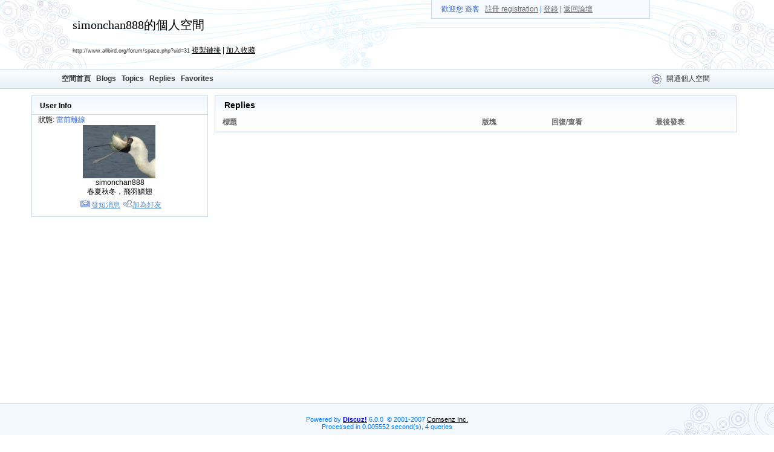

--- FILE ---
content_type: text/html
request_url: http://www.allbird.org/forum/space.php?31/myreplies
body_size: 2101
content:
<!DOCTYPE HTML PUBLIC "-//W3C//DTD HTML 4.0 Transitional//EN">
<html>
<head>
<meta http-equiv="Content-Type" content="text/html; charset=utf-8">
<title>simonchan888的個人空間 - Replies - Powered by Discuz!</title>
<meta name="keywords" content="Discuz!,Board,Comsenz,forums,bulletin board,bird,bird watching,觀鳥,影雀,elephoto Lenses,拍鳥,攝影,">
<meta name="description" content="飛羽大同  allbird.org bird,bird watching,觀鳥,影雀,elephoto Lenses,拍鳥,攝影, - Discuz! Board">
<meta name="generator" content="Discuz! 6.0.0">
<meta name="author" content="Discuz! Team & Comsenz UI Team">
<meta name="copyright" content="2001-2007 Comsenz Inc.">
<meta name="MSSmartTagsPreventParsing" content="TRUE">
<meta http-equiv="MSThemeCompatible" content="Yes">

<link rel="stylesheet" type="text/css" id="stylecss" href="mspace/default/style.css">
<style type="text/css">
.popupmenu_popup { text-align: left; line-height: 1.4em; padding: 10px; overflow: hidden; border: 0; background: #FFF; background-repeat: repeat-x; background-position: 0 1px;  }
img { border: 0; }
</style>
<script type="text/javascript">var attackevasive = '0';var IMGDIR = './images/Beijing2008';</script>
<script src="include/javascript/common.js" type="text/javascript"></script>
<script src="include/javascript/menu.js" type="text/javascript"></script>
<script src="include/javascript/ajax.js" type="text/javascript"></script>
<script src="include/javascript/viewthread.js" type="text/javascript"></script>
<script type="text/javascript">
		function addbookmark(url, site){
		if(is_ie) {
			window.external.addFavorite(url, site);
		} else {
			alert('Please press "Ctrl+D" to add bookmark');
		}
	}
</script>
</head>
<body>
<div id="append_parent"></div><div id="ajaxwaitid" style="position: absolute;right: 0"></div>
<div id="menu_top">
	<div class="bgleft"></div>
	<div class="bg">
	<span>歡迎您
			遊客&nbsp; &nbsp;<a href="registerBIRD.php">註冊 registration</a> | <a href="logging.php?action=login">登錄</a>
		| <a href="index.php">返回論壇</a></span>
	</div>
	<div class="bgright"></div>
</div>
<div id="header">
	<div class="bg">
	<div class="title">simonchan888的個人空間</div>
	<div class="desc"></div>
	<div class="headerurl"><a href="space.php?uid=31" class="spaceurl">http://www.allbird.org/forum/space.php?uid=31</a> <a href="###" onclick="setcopy('http://www.allbird.org/forum/space.php?uid=31', '帖子鏈接已經複製到剪貼板')">複製鏈接</a> | <a href="###" onclick="addbookmark('http://www.allbird.org/forum/space.php?uid=31', document.title)">加入收藏</a></div></div>
</div>
<div id="menu">
	<div class="block"><a href="space.php?uid=31">空間首頁</a>&nbsp;
	&nbsp;<a href="space.php?31/myblogs">Blogs</a>&nbsp;&nbsp;&nbsp;<a href="space.php?31/mythreads">Topics</a>&nbsp;&nbsp;&nbsp;<a href="space.php?31/myreplies">Replies</a>&nbsp;&nbsp;&nbsp;<a href="space.php?31/myfavforums">Favorites</a>&nbsp;&nbsp;</div>
	<div class="control">
			<a href="registerBIRD.php">開通個人空間</a>
		</div>
	<div class="icon"></div>
</div>

<div class="outer">
<table class="main" border="0" cellspacing="0">
<tr>
						<td id="main_layout0">				<table class="module" cellpadding="0" cellspacing="0" border="0"><tr><td class="header">
				<div class="title">User Info</div>
								</td></tr>
				<tr><td><div id="module_userinfo">
	<div class="status">狀態: <span>當前離線</span></div>
	<div class="info">
	<table width="100%" border="0" cellspacing="0" cellpadding="0" style="table-layout: fixed; overflow: hidden">
	<tr><td align="center">
			<a href="space.php?action=viewpro&amp;uid=31"><img src="customavatars/31.jpg" width="120" height="88" border="0" alt="" /></a>
		</td></tr></table></div>
	<div class="username">simonchan888<br />春夏秋冬，飛羽鱗翅</div>
	<div class="operation">
	<img src="mspace/default/sendmail.gif" alt="" /><a target="_blank" href="pm.php?action=send&amp;uid=31">發短消息</a>
	<img src="mspace/default/buddy.gif"alt="" /><a target="_blank" href="my.php?item=buddylist&amp;newbuddyid=31&amp;buddysubmit=yes" id="ajax_buddy" onclick="ajaxmenu(event, this.id)">加為好友</a>
	</div>
		</div></td></tr>
				</table>
			</td>
		
		<td id="main_layout1">			<table class="module" cellpadding="0" cellspacing="0" border="0"><tr><td class="header">
			<div class="title">Replies</div>
						</td></tr>
			<tr><td><div id="module_myreplies">
			<table cellspacing="0" cellpadding="0" width="100%">
		<tr class="list_category"><td class="subject">標題</td><td class="forum">版塊</td><td class="views">回復/查看</td><td class="lastpost">最後發表</td></tr></table>
		<div class="line"></div>
				</div></td></tr>
			</table>
		</td>

			</tr>
</table>
</div>

<div id="footer"><div>
Powered by <a href="http://www.discuz.net" target="_blank" style="color: blue"><b>Discuz!</b></a> 6.0.0 &nbsp;&copy; 2001-2007 <a href="http://www.comsenz.com" target="_blank">Comsenz Inc.</a>
	<br />Processed in 0.005552 second(s), 4 queries</div></div>
</body>
</html>

--- FILE ---
content_type: text/css
request_url: http://www.allbird.org/forum/mspace/default/style.css
body_size: 3694
content:
/* Global */
body, td {
	font-family: "Lucida Grande", Verdana, Lucida, Arial, Helvetica, ����, sans-serif;
	font-size: 12px;
}
body {
	background: #FFF;
	margin: 0;
	text-align: center;
}
a {
	color: #000;
	text-decoration: underline;
}
a:visited {
	color: #000;
}
a:hover {
	color: #666;
	text-decoration: underline;
}
ul {
	margin: 0px;
	padding: 0px;
}
li {
	list-style: none;
	margin: 0px;
	margin-left: 5px;
	padding: 0px;
	padding-left: 0px;
	padding-left: 14px !important;
}
table {
	border-collapse: collapse;
	border-collapse: separate !important;
	empty-cells: show;
	font: 12px Tahoma, Verdana;
}
#menu_top {
	height: 30px;
	line-height: 30px;
	width: 360px;
	right: 16%;
	background: #F6FAFE;
	border: 1px solid #CAD9EA;
	border-top: none;
	position: absolute;
}
#menu_top {
}
#menu_top div.bg {
	text-indent: 16px;
	float: left;
	text-align: right;
}
#menu_top div.bg a {
	color: #666666;
}
#menu_top div.bg a:hover {
	color: #0099FF;
}
#menu_top span {
	color: #3466CB;
}
#menu {
	width: 100%;
}
#menu div.icon {
	background: url(icon_control.gif) left no-repeat;
	display: block;
	float: right;
	height: 32px !important;
	height: 28px;
	width: 20px;
}

#header {
	background: url(bg_header.gif) no-repeat right;
	height: 114px;
	overflow: hidden;
}
#header {
	width: 100%;
}
#header div.title {
	font-family: ����;
	font-size: 20px;
	padding-left: 120px;
	padding-top: 28px;
	text-align: left;
}
#header div.bg {
	background: url(bg_uinfo.gif) no-repeat left;
	height: 114px;
	width: 100%;
}
#header div.desc {
	padding-left: 120px;
	padding-top: 10px;
	text-align: left;
}
#header div.headerurl {
	padding-left: 120px;
	padding-top: 10px;
	text-align: left;
}
#header a.spaceurl {
	color: #333;
	font-size: 9px;
	text-decoration: none;
}
#header a:hover.spaceurl {
	color: #F0C;
	text-decoration: underline;
}
#menu {
	background: #FFF url(menu_topbg.gif) repeat-x top;
	border-top: 1px solid #CAD9EA;
	border-bottom: 1px solid #CAD9EA;
	color: #333;
	height: 31px;
	line-height: 31px;
	min-width: 760px;
}
#menu {
}
#menu div.block {
	display: block;
	float: left;
	font-weight: bolder;
	padding-left: 8%;
}
#menu div.control {
	display: block;
	float: right;
	margin-right: 8%;
	width: 80px;
}
#menu a {
	color: #333;
	text-decoration: none;
}
#menu a:hover {
	color: #6699CC;
	text-decoration: underline;
}
.right {
	float: right;
	text-align: right;
	padding: 0px;
}
.outer {
	background-color: FFF;
	min-width: 990px;
	width: 92%;
	margin: 10px auto;
}

.main {
	height: 500px;
	width: 100%;
}
.module {
	overflow: hidden;
	table-layout: fixed;
}
.module .header .title {
	float: left;
	font-weight: bolder;
	padding-left: 13px;
	padding-top: 2px;
}
.module .header .more {
	float: right;
	padding-right: 8px;
	padding-top: 5px;
}
#main_layout0, #main_layout2 {
	vertical-align: top;
	width: 25%;
}
#main_layout0 .module .header, #main_layout2 .module .header {
	background: url(header_bg.gif) repeat-x;
	border: 1px solid #CAD9EA;
	/*border-bottom: none; */
	height: 32px !important;
	height: 30px;
}

#main_layout0 { background: #FFF; }
#main_layout2 { background: #FFF; }

#main_layout1 {
	padding: 1px 10px;
	text-align: center;
	vertical-align: top;
	background: #FFF;
}
#main_layout1 .module .header {
	background: url(header_bg.gif) repeat-x;
	border: 1px solid #CAD9EA;
	border-bottom: none;
	font-size: 14px;
	height: 30px;
	padding: 2px;
}
#main_layout0 .module, #main_layout1 .module, #main_layout2 .module {
	margin-bottom: 10px;
	width: 100%;
}
#main_layout0 td, #main_layout1 td, #main_layout2 td {
	padding: 0px;
}
#footer {
	background: #F3F9FE url(bg_footer.gif) right no-repeat;
	border-top: 1px solid #CDE9E2;
	color: #0080FF;
	font-size: 11px;
	height: 80px;
	margin: 0 auto;
	text-align: center;
	min-width: 760px;
	width: 100%;
}
#footer div { margin-top: 20px; }
.t_attach {
	width: 350px;
	background: #F1F6FF;
	border: 1px solid #D9D9D9;
	padding: 4px;
}
.t_attachlist {
	padding: 5px;
	border-bottom: 1px solid #DDF1FF;
	margin-bottom: 0px;
	margin-top: 8px;
}
.t_attachlist dd { margin-left: 20px;}
.t_attachlist img { border: none; }
#main_layout1 .t_table {
	border-left: 1px solid #DDF1FF;
	empty-cells: show;
	border-collapse: collapse !important;
	border-top: 1px solid #DDF1FF;
}
#main_layout1 .t_table td {
	border-bottom: 1px solid #DDF1FF;
	border-right: 1px solid #DDF1FF;
	padding: 4px;
}
.msgheader {
	background: #DDF1FF;
	border-top: 1px solid #CAD9EA;
	font-weight: bold;
	margin: 0 1em;
	padding: 5px;
	width: 60%;
}
.msgborder {
	margin: 0 1em;
	padding: 10px;
	word-break: break-all;
	width: 60%;
}
.p_bar {
	clear: both;
	margin: 2px 0px 26px 10px;
}
.p_bar a {
	color: #0073C6;
	float: left;
	font-size: 12px;
	padding: 1px 4px;
	text-decoration: none;
}
.p_bar a:visited {
	color: #0073C6;
}
.p_input {
	background: #F6F6F6;
	border: 0px;
	height: 16px !important;
	height: 14px;
	margin: 0px;
	padding: 0px;
	width: 40px;
}
.p_total {
	border: 1px solid #CEDEF7;
	border-right: 0px;
}
a.p_total {
	color: #000;
}
.p_pages {
	border: 1px solid #CEDEF7;
	margin-right: 1px;
	vertical-align: middle;
}
a.p_pages {
	color: #000;
}
.p_num {
	border: 1px solid #CEDEF7;
	margin-right: 1px;
	vertical-align: middle;
}
a:hover .p_num {
	background-color: #DEF7FF;
	border: 1px solid #CEDEF7;
	color: #000;
	text-decoration: none;
}
.p_redirect {
	border: 1px solid #CEDEF7;
	font-size: 11px !important;
	font-size: 13px;
	margin-right: 1px;
}
a.p_redirect {
	color: #319C4A;
}
a:hover .p_redirect {
	border: 1px solid #CEDEF7;
	text-decoration: none;
}
.p_curpage {
	background-color: #E8F3FD;
	border: 1px solid #CEDEF7;
	margin-right: 1px;
	vertical-align: middle;
}
a.p_curpage {
	color: #000;
}
.popupmenu_popup {
	color: #666;
	border: 1px solid #D9D9D9;
}
.popupmenu_option {
	background: #F1F6FF;
	color: #666;
	white-space: nowrap;
	padding: 3px 8px;
}
.side {
	overflow: hidden;
	padding-right: 10px;
	padding-right: 1px !important;
	padding-top: 5px;
	text-overflow: ellipsis;
	white-space: nowrap;
	width: 100%;
}
.side li {
	padding-bottom: 5px;
	background:url(bg_li.gif) no-repeat 0px 6px;
}
.side a {
	color: #333;
	text-decoration: none;
}
.side a:visited {
	color: #666;
}
.side a:hover {
	color: #666;
	text-decoration: underline;
}
.center_views {
	border-bottom: 1px solid #CAD9EA;
	color: #6B6B6B;
	margin: 0 5px 5px;
	padding: 5px;
	text-align: right;
}
.center_views a {
	color: #666;
	text-decoration: underline;
}
.center_views a:visited {
	color: #999;
}
.center_views a:hover {
	color: #FF9900;
}
.center_lastpost {
	color: #999;
	padding: 10px 20px;
	margin: auto 5px;
	border-bottom: 1px dotted #CAD9EA;
}
.center_lastpost a {
	color: #666;
	text-decoration: none;
}
.center_lastpost a:visited {
	color: #999;
}
.center_lastpost a:hover {
	color: #FF9900;
}
.center_message {
	color: #666;
	line-height: 20px;
	margin-bottom: 10px;
	padding: 10px 20px;
}
.center_subject {
	color: #666;
	font-size: 14px;
	font-weight: bolder;
	padding-top: 13px;
	text-decoration: none;
}
.center_subject a {
	color: #356CAB;
}
.center_subject li {
	background: url(bg_li.gif) no-repeat 3px 6px;
}
.line {
	width: 100%;
	color: CAD9EA;
}
.list_category {
	background-color: #FCFCFC;
	color: #666666;
	font-size: 12px;
	font-weight: bolder;
	height: 20px;
}
.list_category td{
	border-bottom: 1px solid #F1F1F1;
}

/* Modules */
#module_userinfo, #module_calendar, #module_myfavforums, #module_myreplies, #module_myfriends, #module_myfavthreads { border: 1px solid #CAD9EA; border-top: none; padding-bottom: 10px; }
#module_userinfo .status {
	padding-left: 10px;
	text-align: left;
}
#module_userinfo .status span {
	color: #3466CB;
}
#module_userinfo .avatar {
	border: 1px solid #DEDEDE;
	padding: 3px;
	text-align: center;
}
#module_userinfo .username {
	text-align: center;
}
#module_userinfo .info {
	width: 99%;
	text-align: center;
}
#module_userdetails th, #module_userdetails td {
	padding: 3px 5px;
}
#module_userinfo .more {
	padding: 0px 10px;
	line-height: 1.5em;
	overflow: hidden;
	word-wrap: break-word;
	width: 92% !important;
	width: 98%;
}
#module_userinfo .more a {
	word-wrap: break-word;
}
#module_userinfo .operation {
	margin-top: 5px;
	text-align: center;
}
#module_userinfo .operation a {
	color: #4F8BCF;
}

#module_userinfo ul {
	padding: 10px 0;
}
#module_userinfo ul li {
	background: url(bg_li.gif) no-repeat 5px 8px;
	line-height: 24px;
	height: 24px;
}

#module_userdetails {
	border: 1px solid #CAD9EA;
	border-top: none;
	padding-bottom: 10px;
}
#module_userdetails .module .header {
	border-left: none;
	border-right: none;
}
#module_userdetails th {
	font-weight: normal;
	text-align: left;
}
#module_userdetails .more {
	font-size: 12px;
}
#module_calendar .header td {
	background: #FFF;
	height: 30px;
}
#module_calendar .header1 td {
	color: #666666;
	font-weight: bolder;
	height: 30px;
}
#module_calendar .row {
}
#module_calendar .row td {
	font-family: Verdana;
	font-size: 11px;
	height: 20px;
}
#module_calendar .row a, #module_calendar .row a:visited {
	color: #FF00EF;
}
#module_mythreads {
	margin: 0px;
	border: 1px solid #CAD9EA;
	border-top: none;
	padding: 0 2px;
	padding-bottom: 10px;
}
#module_mythreads div.center div.center_subject a {
	color: #356CAB;
}
#module_mythreads table {
	width: 100% !important;
	width: 99%;
	table-layout: fixed;
}
#module_mythreads tr {
	height: 30px;
}
#module_mythreads .list_category .subject {
	width: 45%;
}
#module_mythreads .subject {
	overflow: hidden;
	padding-left: 10px;
	text-overflow: ellipsis;
	white-space: nowrap;
	width: 45%;
}
#module_mythreads .forum {
	text-align: center;
	width: 15%;
}
#module_mythreads .views {
	text-align: center;
	width: 15%;
}
#module_mythreads .lastpost {
	text-align: center;
	width: 25%;
}
#module_mythreads a {
	color: #333;
	text-decoration: none;
}
#module_mythreads a:visited {
	color: #666;
}
#module_mythreads a:hover {
	color: #666;
	text-decoration: underline;
}
#module_mythreads .center_subject {
	font-size: 14px;
	font-weight: bolder;
	padding-top: 13px;
}
#module_mythreads .center_subject a {
	text-decoration: none;
}
#module_mythreads .center_subject li {
}
#module_myreplies {
	padding: 0 2px;
	margin: 0px;
}
#module_myreplies table {
	width: 100% !important;
	width: 99%;
	table-layout: fixed;
}
#module_myreplies tr {
	height: 30px;
}
#module_myreplies .list_category .subject {
	width: 45%;
}
#module_myreplies .subject {
	overflow: hidden;
	padding-left: 10px;
	text-overflow: ellipsis;
	white-space: nowrap;
	width: 45%;
}
#module_myreplies .forum {
	text-align: center;
	width: 15%;
}
#module_myreplies .views {
	text-align: center;
	width: 15%;
}
#module_myreplies .lastpost {
	text-align: center;
	width: 25%;
}
#module_myreplies a {
	color: #356CAB;
	text-decoration: none;
}
#module_myreplies a:visited {
	color: #666;
}
#module_myreplies a:hover {
	color: #666;
	text-decoration: underline;
}
#module_myreplies .center {

}
#module_myblogs {
	margin: 0px;
	border: 1px solid #CAD9EA;
	border-top: none;
	padding-bottom: 10px;
}
#module_myblogs a {
	color: #333;
	text-decoration: none;
}
#module_myblogs a:visited {
	color: #666;
}
#module_myblogs a:hover {
	color: #666;
	text-decoration: underline;
}
#module_myblogs div.center div.center_subject a { color: #356CAB; }
#module_topic .module {
	width: 100%;
}
#module_topic .more {
	font-size: 12px;
}
#module_topic .more a {
	text-decoration: none;
}
#module_topic .more a:hover {
	text-decoration: underline;
}
#module_topic .message {
	overflow: hidden;
	padding: 20px;
	table-layout: fixed;
	width: 100%;
	word-wrap: break-word;
	border: 1px solid #CAD9EA;
	border-top: none;
	padding-bottom: 10px;
}
#module_topic .attach {
	padding-left: 0px;
}
#module_topic .attachstat {
	color: #666;
}
#module_topic .dateline {
	color: #999999;
	float: right;
}
#module_topiccomment {
	border: 1px solid #CAD9EA;
	margin-bottom: 20px;
}
#module_topiccomment .module {
	width: 100%;
}
#module_topiccomment .module td.header {
	border: none;
}
#module_topiccomment .header {
	font-weight: bolder;
}
#module_topiccomment .message {
	border-bottom: 1px solid #CAD9EA;
	overflow: hidden;
	padding: 5px;
	padding-bottom: 2px !important;
	padding-bottom: 20px;
	table-layout: fixed;
	word-wrap: break-word;
	margin: auto 10px;
}
#module_topiccomment .comment_subject {
	font-weight: bolder;
	padding: 10px;
}
#module_topiccomment .dateline {
	color: #999999;
}
#module_topiccomment .attach {
	padding-left: 0px;
}
#module_topiccomment .attachstat {
	color: #666;
}
#module_topiccomment .author {
	float: left;
}
#module_topiccomment .dateline {
	float: right;
}
#module_postcomment {
	width: 100%;
	border: 1px solid #CAD9EA;
}
#module_postcomment .header {
	background: url(header_bg.gif) repeat-x;
	font-size: 14px;
	height: 30px;
	line-height: 30px;
	padding: 0 8px;
	font-weight: bold;
}
#module_postcomment .reply {
	float: right;
}
#module_postcomment th {
	font-weight: normal;
	padding: 10px;
	text-align: left;
	vertical-align: top;
	width: 25%;
}
#module_postcomment .input {
	border: 1px solid #CCC;
	width: 100%;
}
#module_postcomment textarea {
	border: 1px solid #CCC;
	height: 120px;
	overflow: visible;
	width: 100%;
	word-break: break-all;
}
#module_postcomment .button {
	background: #FFF;
	border: 1px solid #CCC;
	margin: 10px;
	padding-top: 2px;
}
#module_postblog {
	text-align: center;
	border: 1px solid #CAD9EA;
	border-top: none;
	padding-bottom: 10px;
}
#module_postblog form {
	margin: 0;
}
#module_postblog .button {
	background: #FFF;
	border: 1px solid #CCC;
	padding-top: 2px;
}
#module_hotblog {
	overflow: hidden;
	padding-top: 5px;
	text-overflow: ellipsis;
	white-space: nowrap;
	background: #FFF;
	border: 1px solid #CCC;
	border-top: none;
}
#module_hotblog li {
	padding-bottom: 5px;
	background: url(bg_li.gif) no-repeat 3px 5px;
}
#module_hotblog li a {
	color: #333;
	text-decoration: none;
}
#module_hotblog li a:visited {
	color: #666;
}
#module_hotblog li a:hover {
	color: #666;
	text-decoration: underline;
}
#module_myrewards {
	margin: 0px;
	padding: 10px 0;
	border: 1px solid #CAD9EA;
	border-top: none;
	overflow: hidden;
}
#module_myrewards div.center div.center_subject a {
	color: #356CAB;
}
#module_myrewards table {
	width: 100% !important;
	width: 99%;
	table-layout: fixed;
}

#module_myrewards tr {
	height: 24px;
	line-height: 24px;
}
#module_myrewards .list_category .subject {
	width: 60%;
}
#module_myrewards .subject {
	overflow: hidden;
	padding-left: 10px;
	text-overflow: ellipsis;
	white-space: nowrap;
	width: 65%;
}
#module_myrewards .forum {
	text-align: center;
	width: 25%;
}
#module_myrewards .price {
	ext-align: center;
	width: 10%;
}
#module_myrewards a {
	color: #333;
	text-decoration: none;
}
#module_myrewards a:visited {
	color: #666;
}
#module_myrewards a:hover {
	color: #666;
	text-decoration: underline;
}
#module_myrewards .center {
}
#module_myrewards .center_subject a:hover {
	color: C600D6;
	text-decoration: underline;
}
#module_myrewards .center_subject li {
}
#module_myrewards .center_lastpost {
	color: #FF9900;
}
#module_myrewards .side_subject {
	color: #666;
	display: block;
	background: url(bg_li.gif) no-repeat 5px 7px;
	overflow: hidden;
	padding-left: 18px;
	text-overflow: ellipsis;
	white-space: nowrap;
	width: 50%;
	width: 80%!important;
}
#module_myrewards .side_answerer {
	color: #666;
	text-align: right;
	padding-right: 15px;
	white-space: nowrap;
	width: 20%!important;
	width: 50%;
}

#module_myrewards .side_subject a {
	color: #333;
	text-decoration: none;
}
#module_myrewards .side_subject a:visited {
	color: #666;
}
#module_myrewards .side_subject a:hover {
	color: C600D6;
	text-decoration: underline;
}
#module_mytrades {
	margin: 0px;
	border: 1px solid #CAD9EA;
	border-top: none;
	padding: 10px 0;
}
	*>#module_mytrades { overflow: hidden; }
		* html #module_mytrades { height: 1%; }
#module_mytrades table {
	table-layout: fixed;
}
#module_mytrades tr {
	height: 30px;
}
#module_mytrades a {
	color: #333;
	text-decoration: none;
}
#module_mytrades a:visited {
	color: #666;
}
#module_mytrades a:hover {
	color: #666;
	text-decoration: underline;
}
#module_mytrades .list_category .subject {
	width: 60%;
}

#module_mytrades .item .subject {
	padding-left: 10px;
	height: 50px;
	line-height: 18px;
	overflow: hidden;
}
#module_mytrades .price {
	color: #F00;
	font-weight: bolder;
}
#module_mytrades .center {
}
#module_mytrades .item {
	overflow: hidden;
}
#module_mytrades .side_subject {
	color: #666;
	display: block;
	overflow: hidden;
	background: url(bg_li.gif) no-repeat 6px 5px;
	padding-left: 18px;
	text-overflow: ellipsis;
	white-space: nowrap;
	width: 80%!important;
	width: 70%;
}
#module_mytrades .side_price {
	color: #666;
	text-align: right;
	white-space: nowrap;
	float: right;
	padding-right: 8px;
	width: 20%!important;
	width: 30%;
}
#module_mytrades .side_subject a {
	color: #333;
	text-decoration: none;
}
#module_mytrades .side_subject a:visited {
	color: #666;
}
#module_mytrades .side_subject a:hover {
	color: C600D6;
	text-decoration: underline;
}
#module_myvideos {
	text-align: center;
	border: 1px solid #CAD9EA;
	border-top: none;
	padding: 10px 0;
	overflow: hidden;
}
* html #module_myvideos {
	text-align: center;
	border: 1px solid #CAD9EA;
	border-top: none;
	padding-bottom: 10px;
	height: 1%;
}
#module_myfriends {
	overflow: hidden;
	padding: 5px;
	white-space: nowrap;
}
#module_myfriends .friend li {
	padding-bottom: 8px;
}
#module_myfriends .friend a {
	color: #333;
	text-decoration: none;
}
#module_myfriends .friend a:visited {
	color: #666;
}
#module_myfriends .friend a:hover {
	color: C600D6;
	text-decoration: underline;
}
#module_myfriends .space {
	color: #666;
	padding-bottom: 9px;
	padding-left: 18px;
	width: 100%;
}
#module_myfriends .space a {
	color: #333;
	padding-left: 12px;
	text-decoration: underline;
}
#module_myfriends .space a:visited {
	color: #666;
}
#module_myfriends .space a:hover {
	color: C600D6;
	text-decoration: underline;
}
#module_myfavforums table {
	width: 100% !important;
	width: 99%;
}
#module_myfavforums tr {
	height: 30px;
}
#module_myfavforums .list_category .forum {
	overflow: hidden;
	text-overflow: ellipsis;
	white-space: nowrap;
	width: 60%;
}
#module_myfavforums .forum {
	overflow: hidden;
	padding-left: 10px;
	text-overflow: ellipsis;
	white-space: nowrap;
	width: 60%;
}
#module_myfavforums .threads {
	text-align: center;
	width: 10%;
}
#module_myfavforums .posts {
	text-align: center;
	width: 10%;
}
#module_myfavforums .todayposts {
	text-align: center;
	width: 10%;
}
#module_myfavforums a {
	color: #333;
	text-decoration: none;
}
#module_myfavforums a:visited {
	color: #666;
}
#module_myfavforums a:hover {
	color: #666;
	text-decoration: underline;
}
#module_myfavthreads {
	margin: 0px;
}
#module_myfavthreads table {
	table-layout: fixed;
}
#module_myfavthreads tr {
	height: 30px;
}
#module_myfavthreads .list_category .subject {
	width: 45%;
}
#module_myfavthreads .subject {
	overflow: hidden;
	padding-left: 10px;
	text-overflow: ellipsis;
	white-space: nowrap;
	width: 45%;
}
#module_myfavthreads .forum {
	text-align: center;
	width: 15%;
}
#module_myfavthreads .views {
	text-align: center;
	width: 15%;
}
#module_myfavthreads .lastpost {
	text-align: center;
	width: 25%;
}
#module_myfavthreads a {
	color: #333;
	text-decoration: none;
}
#module_myfavthreads a:visited {
	color: #666;
}
#module_myfavthreads a:hover {
	color: #666;
	text-decoration: underline;
}

/*CODE & Quote*/
.blockcode, .quote {
	font-size: 12px;
	margin: 10px 20px;
	border: solid #CAD9EA;
	border-width: 4px 1px 1px;
	background: #FFF);
	background-repeat: repeat-x;
	background-position: 0 0;
	overflow: hidden;
}
.blockcode h5, .quote h5 {
	margin: 0px;
	padding: 0px;
	font-size: 12px;
	border: 1px solid;
	border-color: #FFF #FFF #CAD9EA #FFF;
	background: #F5FAFE;
	line-height: 26px;
	padding-left: 5px;
	color: #666;
}
.blockcode code, .quote blockquote {
	margin: 1em 1em 1em 3em;
	line-height: 1.6em;
}
.blockcode code {
	font: 14px/1.4em "Courier New", Courier, monospace;
	display: block;
	padding: 5px;
}
.blockcode .headactions {
	color: #666;
	font-size: 1em;
	cursor: pointer;
	padding-top: 5px;
	padding-right: 10px;
	float: right;
}
.notice {
	border: 1px solid #F5F5E0;
	background: #FFFFF2 url(../../images/common/notice.gif) no-repeat 1em 0.7em;
	padding: 0.5em 1em 0.3em 3em;
	margin-bottom: 10px;
	color: #090;
}

#main_layout1 .t_table {
	border-top: 1px solid #CAD9EA;
	border-left: 1px solid #CAD9EA;
	empty-cells: show;
	border-collapse: collapse !important;
}
#main_layout1 .t_table td {
	border-right: 1px solid #CAD9EA;
	border-bottom: 1px solid #CAD9EA;
	padding: 4px;
}
.dragtext {
	border: 1px solid #CAD9EA;
	border-bottom: none;
}